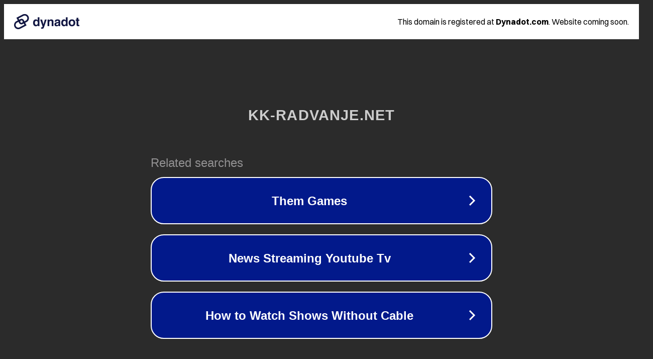

--- FILE ---
content_type: text/html; charset=utf-8
request_url: https://www.kk-radvanje.net/letovanje-v-porecu-2016/
body_size: 1090
content:
<!doctype html>
<html data-adblockkey="MFwwDQYJKoZIhvcNAQEBBQADSwAwSAJBANDrp2lz7AOmADaN8tA50LsWcjLFyQFcb/P2Txc58oYOeILb3vBw7J6f4pamkAQVSQuqYsKx3YzdUHCvbVZvFUsCAwEAAQ==_Ok2LaGg+mQnOQHyNbcyy0IADAWLZqCkE8GribzeVFfb6SEYP0Col6JMC/dOKt87CyRELM92DZVBklg3xipgA7w==" lang="en" style="background: #2B2B2B;">
<head>
    <meta charset="utf-8">
    <meta name="viewport" content="width=device-width, initial-scale=1">
    <link rel="icon" href="[data-uri]">
    <link rel="preconnect" href="https://www.google.com" crossorigin>
</head>
<body>
<div id="target" style="opacity: 0"></div>
<script>window.park = "[base64]";</script>
<script src="/bdvRcLCHc.js"></script>
</body>
</html>
